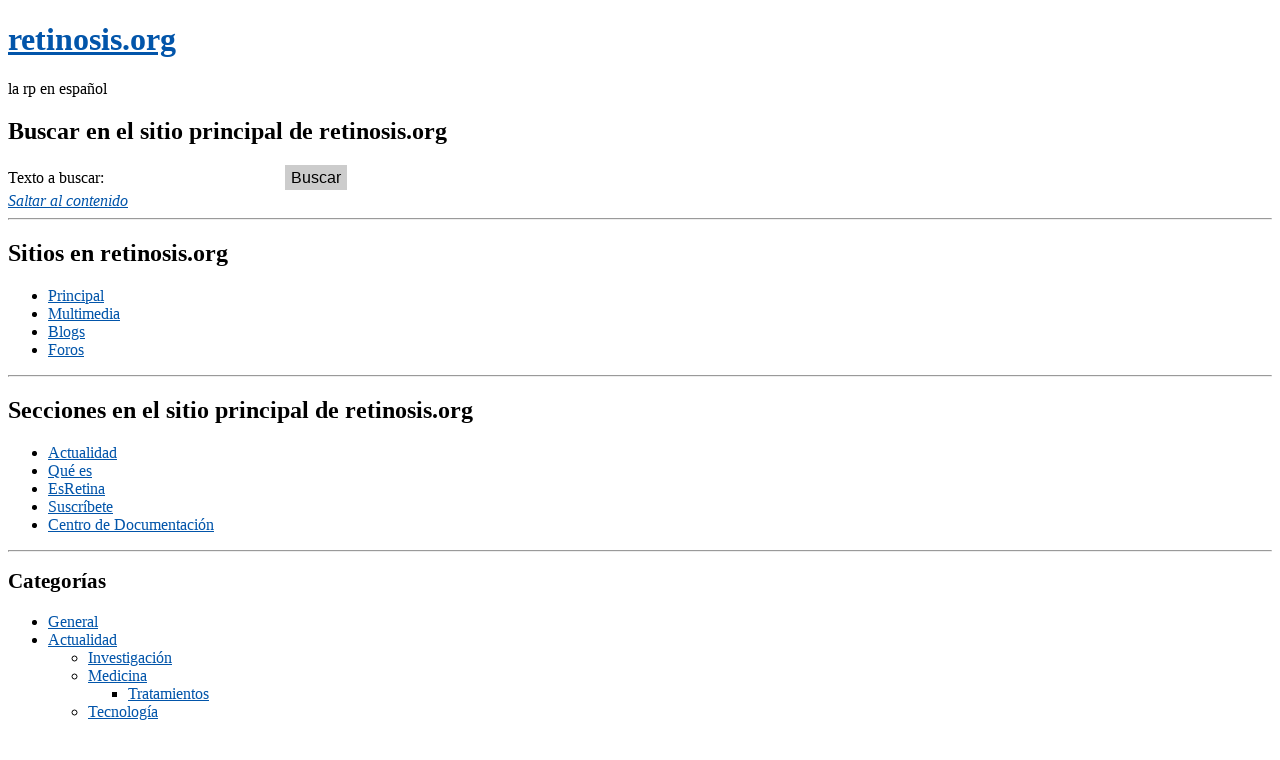

--- FILE ---
content_type: text/html; charset=UTF-8
request_url: https://retinosis.org/ayudas-fundaluce-2014/
body_size: 11311
content:
<!DOCTYPE html PUBLIC "-//W3C//DTD XHTML 1.0 Transitional//EN" "http://www.w3.org/TR/xhtml1/DTD/xhtml1-transitional.dtd">
<html xmlns="http://www.w3.org/1999/xhtml" xml:lang="es-es" lang="es-es">
<head>
 <meta http-equiv="Content-Type" content="text/html; charset=UTF-8" />
 <meta http-equiv="Content-Style-Type" content="text/css" />
 <title> &raquo; Ayudas FUNDALUCE 2014 retinosis.org</title>

 <meta name="generator" content="WordPress 6.0.11" /> <!-- leave this for stats -->

 <link rel="stylesheet" href="https://retinosis.org/wp-content/themes/coriolis/v4.css" type="text/css" media="screen" />
 <link rel="stylesheet" href="https://retinosis.org/wp-content/themes/coriolis/style.css" type="text/css" media="screen" />
 <link rel="stylesheet" href="https://retinosis.org/wp-content/themes/coriolis/print.css" type="text/css" media="print" />

 <!-- feed redirigido -->
 <link rel="alternate" type="application/rss+xml" title="RSS retinosis.org" href="https://retinosis.org/feed/" />
 <link rel="pingback" href="https://retinosis.org/xmlrpc.php" />

 <!-- favicon -->
 <link rel="icon" href="/favicon.ico" type="image/x-icon" />
 <link rel="shortcut icon" href="/favicon.ico" type="image/x-icon" />

<meta name='robots' content='max-image-preview:large' />
<link rel='dns-prefetch' href='//secure.gravatar.com' />
<link rel='dns-prefetch' href='//s.w.org' />
<link rel='dns-prefetch' href='//v0.wordpress.com' />
<link rel="alternate" type="application/rss+xml" title="retinosis.org &raquo; Comentario Ayudas FUNDALUCE 2014 del feed" href="https://retinosis.org/ayudas-fundaluce-2014/feed/" />
<script type="text/javascript">
window._wpemojiSettings = {"baseUrl":"https:\/\/s.w.org\/images\/core\/emoji\/14.0.0\/72x72\/","ext":".png","svgUrl":"https:\/\/s.w.org\/images\/core\/emoji\/14.0.0\/svg\/","svgExt":".svg","source":{"concatemoji":"https:\/\/retinosis.org\/wp-includes\/js\/wp-emoji-release.min.js?ver=23f07fb02a01d0f2233fe69cca81d4dd"}};
/*! This file is auto-generated */
!function(e,a,t){var n,r,o,i=a.createElement("canvas"),p=i.getContext&&i.getContext("2d");function s(e,t){var a=String.fromCharCode,e=(p.clearRect(0,0,i.width,i.height),p.fillText(a.apply(this,e),0,0),i.toDataURL());return p.clearRect(0,0,i.width,i.height),p.fillText(a.apply(this,t),0,0),e===i.toDataURL()}function c(e){var t=a.createElement("script");t.src=e,t.defer=t.type="text/javascript",a.getElementsByTagName("head")[0].appendChild(t)}for(o=Array("flag","emoji"),t.supports={everything:!0,everythingExceptFlag:!0},r=0;r<o.length;r++)t.supports[o[r]]=function(e){if(!p||!p.fillText)return!1;switch(p.textBaseline="top",p.font="600 32px Arial",e){case"flag":return s([127987,65039,8205,9895,65039],[127987,65039,8203,9895,65039])?!1:!s([55356,56826,55356,56819],[55356,56826,8203,55356,56819])&&!s([55356,57332,56128,56423,56128,56418,56128,56421,56128,56430,56128,56423,56128,56447],[55356,57332,8203,56128,56423,8203,56128,56418,8203,56128,56421,8203,56128,56430,8203,56128,56423,8203,56128,56447]);case"emoji":return!s([129777,127995,8205,129778,127999],[129777,127995,8203,129778,127999])}return!1}(o[r]),t.supports.everything=t.supports.everything&&t.supports[o[r]],"flag"!==o[r]&&(t.supports.everythingExceptFlag=t.supports.everythingExceptFlag&&t.supports[o[r]]);t.supports.everythingExceptFlag=t.supports.everythingExceptFlag&&!t.supports.flag,t.DOMReady=!1,t.readyCallback=function(){t.DOMReady=!0},t.supports.everything||(n=function(){t.readyCallback()},a.addEventListener?(a.addEventListener("DOMContentLoaded",n,!1),e.addEventListener("load",n,!1)):(e.attachEvent("onload",n),a.attachEvent("onreadystatechange",function(){"complete"===a.readyState&&t.readyCallback()})),(e=t.source||{}).concatemoji?c(e.concatemoji):e.wpemoji&&e.twemoji&&(c(e.twemoji),c(e.wpemoji)))}(window,document,window._wpemojiSettings);
</script>
<style type="text/css">
img.wp-smiley,
img.emoji {
	display: inline !important;
	border: none !important;
	box-shadow: none !important;
	height: 1em !important;
	width: 1em !important;
	margin: 0 0.07em !important;
	vertical-align: -0.1em !important;
	background: none !important;
	padding: 0 !important;
}
</style>
	<link rel='stylesheet' id='wp-block-library-css'  href='https://retinosis.org/wp-includes/css/dist/block-library/style.min.css?ver=23f07fb02a01d0f2233fe69cca81d4dd' type='text/css' media='all' />
<style id='global-styles-inline-css' type='text/css'>
body{--wp--preset--color--black: #000000;--wp--preset--color--cyan-bluish-gray: #abb8c3;--wp--preset--color--white: #ffffff;--wp--preset--color--pale-pink: #f78da7;--wp--preset--color--vivid-red: #cf2e2e;--wp--preset--color--luminous-vivid-orange: #ff6900;--wp--preset--color--luminous-vivid-amber: #fcb900;--wp--preset--color--light-green-cyan: #7bdcb5;--wp--preset--color--vivid-green-cyan: #00d084;--wp--preset--color--pale-cyan-blue: #8ed1fc;--wp--preset--color--vivid-cyan-blue: #0693e3;--wp--preset--color--vivid-purple: #9b51e0;--wp--preset--gradient--vivid-cyan-blue-to-vivid-purple: linear-gradient(135deg,rgba(6,147,227,1) 0%,rgb(155,81,224) 100%);--wp--preset--gradient--light-green-cyan-to-vivid-green-cyan: linear-gradient(135deg,rgb(122,220,180) 0%,rgb(0,208,130) 100%);--wp--preset--gradient--luminous-vivid-amber-to-luminous-vivid-orange: linear-gradient(135deg,rgba(252,185,0,1) 0%,rgba(255,105,0,1) 100%);--wp--preset--gradient--luminous-vivid-orange-to-vivid-red: linear-gradient(135deg,rgba(255,105,0,1) 0%,rgb(207,46,46) 100%);--wp--preset--gradient--very-light-gray-to-cyan-bluish-gray: linear-gradient(135deg,rgb(238,238,238) 0%,rgb(169,184,195) 100%);--wp--preset--gradient--cool-to-warm-spectrum: linear-gradient(135deg,rgb(74,234,220) 0%,rgb(151,120,209) 20%,rgb(207,42,186) 40%,rgb(238,44,130) 60%,rgb(251,105,98) 80%,rgb(254,248,76) 100%);--wp--preset--gradient--blush-light-purple: linear-gradient(135deg,rgb(255,206,236) 0%,rgb(152,150,240) 100%);--wp--preset--gradient--blush-bordeaux: linear-gradient(135deg,rgb(254,205,165) 0%,rgb(254,45,45) 50%,rgb(107,0,62) 100%);--wp--preset--gradient--luminous-dusk: linear-gradient(135deg,rgb(255,203,112) 0%,rgb(199,81,192) 50%,rgb(65,88,208) 100%);--wp--preset--gradient--pale-ocean: linear-gradient(135deg,rgb(255,245,203) 0%,rgb(182,227,212) 50%,rgb(51,167,181) 100%);--wp--preset--gradient--electric-grass: linear-gradient(135deg,rgb(202,248,128) 0%,rgb(113,206,126) 100%);--wp--preset--gradient--midnight: linear-gradient(135deg,rgb(2,3,129) 0%,rgb(40,116,252) 100%);--wp--preset--duotone--dark-grayscale: url('#wp-duotone-dark-grayscale');--wp--preset--duotone--grayscale: url('#wp-duotone-grayscale');--wp--preset--duotone--purple-yellow: url('#wp-duotone-purple-yellow');--wp--preset--duotone--blue-red: url('#wp-duotone-blue-red');--wp--preset--duotone--midnight: url('#wp-duotone-midnight');--wp--preset--duotone--magenta-yellow: url('#wp-duotone-magenta-yellow');--wp--preset--duotone--purple-green: url('#wp-duotone-purple-green');--wp--preset--duotone--blue-orange: url('#wp-duotone-blue-orange');--wp--preset--font-size--small: 13px;--wp--preset--font-size--medium: 20px;--wp--preset--font-size--large: 36px;--wp--preset--font-size--x-large: 42px;}.has-black-color{color: var(--wp--preset--color--black) !important;}.has-cyan-bluish-gray-color{color: var(--wp--preset--color--cyan-bluish-gray) !important;}.has-white-color{color: var(--wp--preset--color--white) !important;}.has-pale-pink-color{color: var(--wp--preset--color--pale-pink) !important;}.has-vivid-red-color{color: var(--wp--preset--color--vivid-red) !important;}.has-luminous-vivid-orange-color{color: var(--wp--preset--color--luminous-vivid-orange) !important;}.has-luminous-vivid-amber-color{color: var(--wp--preset--color--luminous-vivid-amber) !important;}.has-light-green-cyan-color{color: var(--wp--preset--color--light-green-cyan) !important;}.has-vivid-green-cyan-color{color: var(--wp--preset--color--vivid-green-cyan) !important;}.has-pale-cyan-blue-color{color: var(--wp--preset--color--pale-cyan-blue) !important;}.has-vivid-cyan-blue-color{color: var(--wp--preset--color--vivid-cyan-blue) !important;}.has-vivid-purple-color{color: var(--wp--preset--color--vivid-purple) !important;}.has-black-background-color{background-color: var(--wp--preset--color--black) !important;}.has-cyan-bluish-gray-background-color{background-color: var(--wp--preset--color--cyan-bluish-gray) !important;}.has-white-background-color{background-color: var(--wp--preset--color--white) !important;}.has-pale-pink-background-color{background-color: var(--wp--preset--color--pale-pink) !important;}.has-vivid-red-background-color{background-color: var(--wp--preset--color--vivid-red) !important;}.has-luminous-vivid-orange-background-color{background-color: var(--wp--preset--color--luminous-vivid-orange) !important;}.has-luminous-vivid-amber-background-color{background-color: var(--wp--preset--color--luminous-vivid-amber) !important;}.has-light-green-cyan-background-color{background-color: var(--wp--preset--color--light-green-cyan) !important;}.has-vivid-green-cyan-background-color{background-color: var(--wp--preset--color--vivid-green-cyan) !important;}.has-pale-cyan-blue-background-color{background-color: var(--wp--preset--color--pale-cyan-blue) !important;}.has-vivid-cyan-blue-background-color{background-color: var(--wp--preset--color--vivid-cyan-blue) !important;}.has-vivid-purple-background-color{background-color: var(--wp--preset--color--vivid-purple) !important;}.has-black-border-color{border-color: var(--wp--preset--color--black) !important;}.has-cyan-bluish-gray-border-color{border-color: var(--wp--preset--color--cyan-bluish-gray) !important;}.has-white-border-color{border-color: var(--wp--preset--color--white) !important;}.has-pale-pink-border-color{border-color: var(--wp--preset--color--pale-pink) !important;}.has-vivid-red-border-color{border-color: var(--wp--preset--color--vivid-red) !important;}.has-luminous-vivid-orange-border-color{border-color: var(--wp--preset--color--luminous-vivid-orange) !important;}.has-luminous-vivid-amber-border-color{border-color: var(--wp--preset--color--luminous-vivid-amber) !important;}.has-light-green-cyan-border-color{border-color: var(--wp--preset--color--light-green-cyan) !important;}.has-vivid-green-cyan-border-color{border-color: var(--wp--preset--color--vivid-green-cyan) !important;}.has-pale-cyan-blue-border-color{border-color: var(--wp--preset--color--pale-cyan-blue) !important;}.has-vivid-cyan-blue-border-color{border-color: var(--wp--preset--color--vivid-cyan-blue) !important;}.has-vivid-purple-border-color{border-color: var(--wp--preset--color--vivid-purple) !important;}.has-vivid-cyan-blue-to-vivid-purple-gradient-background{background: var(--wp--preset--gradient--vivid-cyan-blue-to-vivid-purple) !important;}.has-light-green-cyan-to-vivid-green-cyan-gradient-background{background: var(--wp--preset--gradient--light-green-cyan-to-vivid-green-cyan) !important;}.has-luminous-vivid-amber-to-luminous-vivid-orange-gradient-background{background: var(--wp--preset--gradient--luminous-vivid-amber-to-luminous-vivid-orange) !important;}.has-luminous-vivid-orange-to-vivid-red-gradient-background{background: var(--wp--preset--gradient--luminous-vivid-orange-to-vivid-red) !important;}.has-very-light-gray-to-cyan-bluish-gray-gradient-background{background: var(--wp--preset--gradient--very-light-gray-to-cyan-bluish-gray) !important;}.has-cool-to-warm-spectrum-gradient-background{background: var(--wp--preset--gradient--cool-to-warm-spectrum) !important;}.has-blush-light-purple-gradient-background{background: var(--wp--preset--gradient--blush-light-purple) !important;}.has-blush-bordeaux-gradient-background{background: var(--wp--preset--gradient--blush-bordeaux) !important;}.has-luminous-dusk-gradient-background{background: var(--wp--preset--gradient--luminous-dusk) !important;}.has-pale-ocean-gradient-background{background: var(--wp--preset--gradient--pale-ocean) !important;}.has-electric-grass-gradient-background{background: var(--wp--preset--gradient--electric-grass) !important;}.has-midnight-gradient-background{background: var(--wp--preset--gradient--midnight) !important;}.has-small-font-size{font-size: var(--wp--preset--font-size--small) !important;}.has-medium-font-size{font-size: var(--wp--preset--font-size--medium) !important;}.has-large-font-size{font-size: var(--wp--preset--font-size--large) !important;}.has-x-large-font-size{font-size: var(--wp--preset--font-size--x-large) !important;}
</style>
<link rel='stylesheet' id='gdpr-css'  href='https://retinosis.org/wp-content/plugins/gdpr/dist/css/public.css?ver=2.1.2' type='text/css' media='all' />
<link rel='stylesheet' id='bbp-default-css'  href='https://retinosis.org/wp-content/plugins/bbpress/templates/default/css/bbpress.min.css?ver=2.6.14' type='text/css' media='all' />
<link rel='stylesheet' id='contact-form-7-css'  href='https://retinosis.org/wp-content/plugins/contact-form-7/includes/css/styles.css?ver=5.7.7' type='text/css' media='all' />
<script type='text/javascript' src='https://retinosis.org/wp-includes/js/jquery/jquery.min.js?ver=3.6.0' id='jquery-core-js'></script>
<script type='text/javascript' src='https://retinosis.org/wp-includes/js/jquery/jquery-migrate.min.js?ver=3.3.2' id='jquery-migrate-js'></script>
<script type='text/javascript' id='gdpr-js-extra'>
/* <![CDATA[ */
var GDPR = {"ajaxurl":"https:\/\/retinosis.org\/wp-admin\/admin-ajax.php","logouturl":"","i18n":{"aborting":"Abortando","logging_out":"Vas a ser desconectado.","continue":"Seguir","cancel":"Cancelar","ok":"Aceptar","close_account":"\u00bfQuieres cerrar tu cuenta?","close_account_warning":"Se cerrar\u00e1 tu cuenta y todos los datos se borrar\u00e1n de manera permanente y no  se podr\u00e1n recuperar \u00bfEst\u00e1s seguro?","are_you_sure":"\u00bfEst\u00e1s seguro?","policy_disagree":"Al no aceptar ya no tendr\u00e1s acceso a nuestro sitio y se te desconectar\u00e1."},"is_user_logged_in":"","refresh":"1"};
/* ]]> */
</script>
<script type='text/javascript' src='https://retinosis.org/wp-content/plugins/gdpr/dist/js/public.js?ver=2.1.2' id='gdpr-js'></script>
<link rel="https://api.w.org/" href="https://retinosis.org/wp-json/" /><link rel="alternate" type="application/json" href="https://retinosis.org/wp-json/wp/v2/posts/6427" /><link rel="EditURI" type="application/rsd+xml" title="RSD" href="https://retinosis.org/xmlrpc.php?rsd" />
<link rel="wlwmanifest" type="application/wlwmanifest+xml" href="https://retinosis.org/wp-includes/wlwmanifest.xml" /> 

<link rel="canonical" href="https://retinosis.org/ayudas-fundaluce-2014/" />
<link rel='shortlink' href='https://wp.me/p6Dxwr-1FF' />
<link rel="alternate" type="application/json+oembed" href="https://retinosis.org/wp-json/oembed/1.0/embed?url=https%3A%2F%2Fretinosis.org%2Fayudas-fundaluce-2014%2F" />
<link rel="alternate" type="text/xml+oembed" href="https://retinosis.org/wp-json/oembed/1.0/embed?url=https%3A%2F%2Fretinosis.org%2Fayudas-fundaluce-2014%2F&#038;format=xml" />
<script type="text/javascript">
(function(url){
	if(/(?:Chrome\/26\.0\.1410\.63 Safari\/537\.31|WordfenceTestMonBot)/.test(navigator.userAgent)){ return; }
	var addEvent = function(evt, handler) {
		if (window.addEventListener) {
			document.addEventListener(evt, handler, false);
		} else if (window.attachEvent) {
			document.attachEvent('on' + evt, handler);
		}
	};
	var removeEvent = function(evt, handler) {
		if (window.removeEventListener) {
			document.removeEventListener(evt, handler, false);
		} else if (window.detachEvent) {
			document.detachEvent('on' + evt, handler);
		}
	};
	var evts = 'contextmenu dblclick drag dragend dragenter dragleave dragover dragstart drop keydown keypress keyup mousedown mousemove mouseout mouseover mouseup mousewheel scroll'.split(' ');
	var logHuman = function() {
		if (window.wfLogHumanRan) { return; }
		window.wfLogHumanRan = true;
		var wfscr = document.createElement('script');
		wfscr.type = 'text/javascript';
		wfscr.async = true;
		wfscr.src = url + '&r=' + Math.random();
		(document.getElementsByTagName('head')[0]||document.getElementsByTagName('body')[0]).appendChild(wfscr);
		for (var i = 0; i < evts.length; i++) {
			removeEvent(evts[i], logHuman);
		}
	};
	for (var i = 0; i < evts.length; i++) {
		addEvent(evts[i], logHuman);
	}
})('//retinosis.org/?wordfence_lh=1&hid=887CB1A3099D41F2FC595BD313879566');
</script><style data-context="foundation-flickity-css">/*! Flickity v2.0.2
http://flickity.metafizzy.co
---------------------------------------------- */.flickity-enabled{position:relative}.flickity-enabled:focus{outline:0}.flickity-viewport{overflow:hidden;position:relative;height:100%}.flickity-slider{position:absolute;width:100%;height:100%}.flickity-enabled.is-draggable{-webkit-tap-highlight-color:transparent;tap-highlight-color:transparent;-webkit-user-select:none;-moz-user-select:none;-ms-user-select:none;user-select:none}.flickity-enabled.is-draggable .flickity-viewport{cursor:move;cursor:-webkit-grab;cursor:grab}.flickity-enabled.is-draggable .flickity-viewport.is-pointer-down{cursor:-webkit-grabbing;cursor:grabbing}.flickity-prev-next-button{position:absolute;top:50%;width:44px;height:44px;border:none;border-radius:50%;background:#fff;background:hsla(0,0%,100%,.75);cursor:pointer;-webkit-transform:translateY(-50%);transform:translateY(-50%)}.flickity-prev-next-button:hover{background:#fff}.flickity-prev-next-button:focus{outline:0;box-shadow:0 0 0 5px #09f}.flickity-prev-next-button:active{opacity:.6}.flickity-prev-next-button.previous{left:10px}.flickity-prev-next-button.next{right:10px}.flickity-rtl .flickity-prev-next-button.previous{left:auto;right:10px}.flickity-rtl .flickity-prev-next-button.next{right:auto;left:10px}.flickity-prev-next-button:disabled{opacity:.3;cursor:auto}.flickity-prev-next-button svg{position:absolute;left:20%;top:20%;width:60%;height:60%}.flickity-prev-next-button .arrow{fill:#333}.flickity-page-dots{position:absolute;width:100%;bottom:-25px;padding:0;margin:0;list-style:none;text-align:center;line-height:1}.flickity-rtl .flickity-page-dots{direction:rtl}.flickity-page-dots .dot{display:inline-block;width:10px;height:10px;margin:0 8px;background:#333;border-radius:50%;opacity:.25;cursor:pointer}.flickity-page-dots .dot.is-selected{opacity:1}</style><style data-context="foundation-slideout-css">.slideout-menu{position:fixed;left:0;top:0;bottom:0;right:auto;z-index:0;width:256px;overflow-y:auto;-webkit-overflow-scrolling:touch;display:none}.slideout-menu.pushit-right{left:auto;right:0}.slideout-panel{position:relative;z-index:1;will-change:transform}.slideout-open,.slideout-open .slideout-panel,.slideout-open body{overflow:hidden}.slideout-open .slideout-menu{display:block}.pushit{display:none}</style><script language="javascript" type="text/javascript">
window.setTimeout('window.location="https://retinosis.org/resumen-18a-conferencia-retina-internacional-paris/"; ',10*60*1000); 
</script>
<!-- Jetpack Open Graph Tags -->
<meta property="og:type" content="article" />
<meta property="og:title" content="Ayudas FUNDALUCE 2014" />
<meta property="og:url" content="https://retinosis.org/ayudas-fundaluce-2014/" />
<meta property="og:description" content="La Fundación Lucha contra la Ceguera (FUNDALUCE), convoca el concurso público año 2014, para atender a la financiación de un proyecto de investigación sobre posibles estrategias terapéuticas concre…" />
<meta property="article:published_time" content="2014-07-14T12:43:17+00:00" />
<meta property="article:modified_time" content="2014-07-14T12:44:05+00:00" />
<meta property="og:site_name" content="retinosis.org" />
<meta property="og:image" content="https://s0.wp.com/i/blank.jpg" />
<meta property="og:image:alt" content="" />
<meta property="og:locale" content="es_ES" />
<meta name="twitter:text:title" content="Ayudas FUNDALUCE 2014" />
<meta name="twitter:card" content="summary" />

<!-- End Jetpack Open Graph Tags -->
<style>.ios7.web-app-mode.has-fixed header{ background-color: rgba(3,122,221,.88);}</style><style type="text/css" id="wp-custom-css">#rightColumn ul li a img {
	max-width: 130px;
}

.wp-caption {
	width: 100% !important;
}

.size-thumbnail {
	width: 200px;
}

.post {
	margin-bottom: 75px;
	padding-left: 50px;
	padding-right: 50px;
}

img {
	width: 25%;
	height: 25%;
}

a {
	color: #0255aa;
}

div.vnav {
	background-color: white;
}

#outerColumnContainer {
	border-left-color: #fff;
	border-right-color: #efefef;
}

h2 {
	font-weight: bold;
	margin-bottom: 20px;
}

#contentColumn .fecha {
	color: #a9a9a9;
	line-height: 30px;
	font-size: 60%;
	text-transform: lowercase;
	font-weight: normal;
}

.vnav h2 {
	-moz-border-radius: .5em;
	border-style: none;
	font-size: 130%;
}

.postmetadata {
	color: #a9a9a9;
}

.linkcat {
	margin-bottom: 30px;
}

#rightColumn ul li a img {
	border: none;
}

.postmetadata {
	color: #a9a9a9;
}

.linkcat {
	margin-bottom: 30px;
}

#masthead #buscar input.txt {
	height: 25px;
	background: #fff;
	color: #000;
	border: none;
}

#masthead #buscar input.btn {
	background: #ccc;
	color: #000;
	border: none;
	height: 25px;
	font-size: 100%;
}

#masthead #buscar, #masthead #buscar input.txt, #masthead #buscar input.btn {
	-moz-border-radius: 5px;
	border: none;
}

#masthead #buscar {
	background-color: #0090;
}</style></head>
<body>
<div id="pageWrapper">
<div id="masthead" class="inside">

<h1><a accesskey="h"
  title="retinosis.org (página principal)"
  href="http://retinosis.org/">
<span id="logo"></span>
<span id="tipo"><span class="hide">retinosis.org</span></span>
</a></h1>
<div id="tagline"><span class="hide">la rp en español</span></div>

<div id="buscar">
  <form method="get" id="searchform" action="https://retinosis.org/">
<h2 class="hide">Buscar en el sitio principal de retinosis.org</h2>
<div id="frm_buscar">
<label class="hide" for="s">Texto a buscar:</label>
<input class="txt" type="text" name="s" id="s" value="" />
<input class="btn" type="submit" id="searchsubmit" value="Buscar" />
</div><!-- /#frm_buscar -->
</form>
</div>

<div class="hide">
  <a class="hide" accesskey="0"
  	href="#skipToContent"><em>Saltar al contenido</em></a>
</div>

<hr class="hide" />

<div class="hnav" id="mainbar">
<h2 class="hide">Sitios en retinosis.org</h2>

<ul>
  <li><a href="http://www.retinosis.org">
  Principal  </a></li>
  <li><a href="http://podcast.retinosis.org">
  Multimedia  </a></li>
  <li><a href="http://blogs.retinosis.org">
  Blogs  </a></li>
  <li><a href="http://foros.retinosis.org">
  Foros  </a></li>
</ul>
</div><!-- /.hnav -->
</div><!-- /#masthead -->

<hr class="hide" />

<div class="hnav" id="toolbar">
<h2 class="hide">Secciones en el sitio principal de retinosis.org</h2>
<ul>
<li><a href="http://retinosis.org/">Actualidad</a></li><li class="page_item page-item-207"><a href="https://retinosis.org/herramientas/que_es/">Qué es</a></li>
<li class="page_item page-item-209"><a href="https://retinosis.org/herramientas/rpeslist/">EsRetina</a></li>
<li class="page_item page-item-212"><a href="https://retinosis.org/herramientas/suscribete/">Suscrí­bete</a></li>
<li class="page_item page-item-779"><a href="https://retinosis.org/herramientas/centro-de-documentacion-2/">Centro de Documentación</a></li>
</ul>
</div><!-- /.hnav -->

<div id="outerColumnContainer">
  <div id="innerColumnContainer">

<hr class="hide" />
<div id="leftColumn">
  <div class="inside">

<div class="vnav">
<h2>Categor&iacute;as</h2>
<ul>
  	<li class="cat-item cat-item-1"><a href="https://retinosis.org/category/general/">General</a>
</li>
	<li class="cat-item cat-item-2"><a href="https://retinosis.org/category/actualidad/" title="Noticias y actividades">Actualidad</a>
<ul class='children'>
	<li class="cat-item cat-item-10"><a href="https://retinosis.org/category/actualidad/investigacion/">Investigación</a>
</li>
	<li class="cat-item cat-item-11"><a href="https://retinosis.org/category/actualidad/medicina/">Medicina</a>
	<ul class='children'>
	<li class="cat-item cat-item-32"><a href="https://retinosis.org/category/actualidad/medicina/tratamientos/">Tratamientos</a>
</li>
	</ul>
</li>
	<li class="cat-item cat-item-12"><a href="https://retinosis.org/category/actualidad/tecnologia/">Tecnologí­a</a>
	<ul class='children'>
	<li class="cat-item cat-item-141"><a href="https://retinosis.org/category/actualidad/tecnologia/aplicaciones/">Aplicaciones</a>
</li>
	</ul>
</li>
	<li class="cat-item cat-item-13"><a href="https://retinosis.org/category/actualidad/sociedad/">Sociedad</a>
</li>
	<li class="cat-item cat-item-14"><a href="https://retinosis.org/category/actualidad/actividades/">Actividades</a>
</li>
</ul>
</li>
	<li class="cat-item cat-item-24"><a href="https://retinosis.org/category/publicaciones/">Publicaciones</a>
</li>
	<li class="cat-item cat-item-47"><a href="https://retinosis.org/category/formacion/" title="Actividades dirigidas a conseguir que las personas con discapacidad visual tengan los recursos personales, formativos y técnicos necesarios para hacer uso de estos servicios.">Formación</a>
</li>
	<li class="cat-item cat-item-48"><a href="https://retinosis.org/category/jornadas/">Jornadas</a>
</li>
	<li class="cat-item cat-item-51"><a href="https://retinosis.org/category/retina-noticias/" title="Boletí­n informativo para investigadores-colaboradores">Retina Noticias</a>
</li>
	<li class="cat-item cat-item-107"><a href="https://retinosis.org/category/legislacion/">Legislación</a>
</li>
	<li class="cat-item cat-item-108"><a href="https://retinosis.org/category/informacion-corporativa/" title="Memorias de actividades de la Asociacion Retina Asturias">Transparencia</a>
</li>
	<li class="cat-item cat-item-110"><a href="https://retinosis.org/category/ara-en-los-medios/" title="La Asociación EsRetina Asturias en los medios de comunicación">EsRetina en los medios</a>
</li>
	<li class="cat-item cat-item-111"><a href="https://retinosis.org/category/patologias/" title="Patologías de enfermedades heredo-degenerativas de la retina">Patologías</a>
<ul class='children'>
	<li class="cat-item cat-item-112"><a href="https://retinosis.org/category/patologias/glaucoma/" title="Descripción del Glaucoma">Glaucoma</a>
</li>
	<li class="cat-item cat-item-113"><a href="https://retinosis.org/category/patologias/degeneracion-macular-asociado-a-la-edad-dmae/" title="Descripción de la DMAE">Degeneración Macular Asociado a la Edad (DMAE)</a>
</li>
	<li class="cat-item cat-item-114"><a href="https://retinosis.org/category/patologias/retinopatia-diabetica-patologias/" title="Descripción de la Retinopatía Diabética">Retinopatía Diabética</a>
</li>
	<li class="cat-item cat-item-115"><a href="https://retinosis.org/category/patologias/catarata-congenita/" title="Descripción de la Catarata Congénita">Catarata Congénita</a>
</li>
	<li class="cat-item cat-item-116"><a href="https://retinosis.org/category/patologias/neuropatia-congenita-de-leber-lhon/" title="Descripción de LOHN">Neuropatí­a óptica hereditaria de Léber (LOHN)</a>
</li>
	<li class="cat-item cat-item-117"><a href="https://retinosis.org/category/patologias/retinosquisis/" title="Descripción de la Retinosquisis">Retinosquisis</a>
</li>
	<li class="cat-item cat-item-118"><a href="https://retinosis.org/category/patologias/sindrome-de-usher-patologias/" title="Descripción del Síndrome de Usher">Síndrome de Usher</a>
</li>
	<li class="cat-item cat-item-119"><a href="https://retinosis.org/category/patologias/sindrome-de-wolfram/" title="Descripción del Síndrome de Wolfram">Síndrome de Wolfram</a>
</li>
	<li class="cat-item cat-item-120"><a href="https://retinosis.org/category/patologias/sindrome-de-bardet-biedl/" title="Descripción del Síndrome de Bardet-Biedl">Síndrome de Bardet-Biedl</a>
</li>
	<li class="cat-item cat-item-121"><a href="https://retinosis.org/category/patologias/stargardt/" title="Descripción de Stargardt">Stargardt</a>
</li>
	<li class="cat-item cat-item-122"><a href="https://retinosis.org/category/patologias/atrofia-girata/" title="Descripción de AR">Atrofia Girata (AR)</a>
</li>
	<li class="cat-item cat-item-123"><a href="https://retinosis.org/category/patologias/miopia-magna/" title="Descripción de Miopía Magna">Miopía Magna</a>
</li>
	<li class="cat-item cat-item-124"><a href="https://retinosis.org/category/patologias/coats/" title="Descripción de la Enfermedad de Coats">Enfermedad de Coats</a>
</li>
	<li class="cat-item cat-item-125"><a href="https://retinosis.org/category/patologias/queratocono/" title="Descripción del Queratocono">Queratocono</a>
</li>
	<li class="cat-item cat-item-126"><a href="https://retinosis.org/category/patologias/retinopati%c2%ada-del-prematuro-tipo-i/" title="Descripción de la Retinopatí­a del Prematuro tipo I">Retinopatí­a del Prematuro tipo I</a>
</li>
	<li class="cat-item cat-item-127"><a href="https://retinosis.org/category/patologias/retinosis-pigmentaria/" title="Descripción de Retinosis Pigmentaria">Retinosis Pigmentaria</a>
</li>
	<li class="cat-item cat-item-132"><a href="https://retinosis.org/category/patologias/distrofia-cristalina-de-bietti/" title="Enfermedad degenerativa">Distrofia Cristalina de Bietti</a>
</li>
	<li class="cat-item cat-item-133"><a href="https://retinosis.org/category/patologias/toxoplasmosis-ocular/" title="Descripción de Toxoplasmosis ocular">Toxoplasmosis ocular</a>
</li>
	<li class="cat-item cat-item-134"><a href="https://retinosis.org/category/patologias/distrofia-de-conos/">Distrofias de Conos y Bastones</a>
</li>
	<li class="cat-item cat-item-136"><a href="https://retinosis.org/category/patologias/albinismo/">Albinismo</a>
</li>
	<li class="cat-item cat-item-139"><a href="https://retinosis.org/category/patologias/enfermedad-de-eales-patologias/">Enfermedad de Eales</a>
</li>
</ul>
</li>
	<li class="cat-item cat-item-128"><a href="https://retinosis.org/category/redes-sociales/" title="Youtube
Facebook
Twiter">Redes Sociales</a>
</li>
	<li class="cat-item cat-item-135"><a href="https://retinosis.org/category/aviso-legal/" title="Aviso Legal y Política de privacidad  en cumplimiento de la Ley Orgánica 15/1999, de 13 de diciembre de Protección de Datos de Carácter Personal">Aviso Legal</a>
</li>
	<li class="cat-item cat-item-140"><a href="https://retinosis.org/category/notas-de-prensa/">Notas de prensa</a>
</li>
	<li class="cat-item cat-item-142"><a href="https://retinosis.org/category/coronavirus/">Coronavirus</a>
</li>
	<li class="cat-item cat-item-143"><a href="https://retinosis.org/category/quedate-en-casa/">Quédate en casa</a>
</li>
	<li class="cat-item cat-item-145"><a href="https://retinosis.org/category/crb1/">CRB1</a>
</li>
	<li class="cat-item cat-item-146"><a href="https://retinosis.org/category/amaurosis-congenita-de-leber-lca/">Amaurosis congénita de Leber (LCA)</a>
</li>
	<li class="cat-item cat-item-148"><a href="https://retinosis.org/category/noticias/">noticias</a>
</li>
	<li class="cat-item cat-item-149"><a href="https://retinosis.org/category/ultimas-noticias/">ultimas noticias</a>
</li>
	<li class="cat-item cat-item-150"><a href="https://retinosis.org/category/periferina/">Periferina</a>
</li>
	<li class="cat-item cat-item-151"><a href="https://retinosis.org/category/beca-maria-fernandez-aguayo/">Beca María Fernández Aguayo</a>
</li>
	<li class="cat-item cat-item-167"><a href="https://retinosis.org/category/terapia-genica/">Terapia génica</a>
</li>
	<li class="cat-item cat-item-168"><a href="https://retinosis.org/category/ensayos-clinicos/">Ensayos clínicos</a>
</li>
	<li class="cat-item cat-item-169"><a href="https://retinosis.org/category/ciliopatias/">ciliopatías</a>
</li>
	<li class="cat-item cat-item-170"><a href="https://retinosis.org/category/aniridia/">Aniridia</a>
</li>
	<li class="cat-item cat-item-171"><a href="https://retinosis.org/category/feder/">FEDER</a>
</li>
	<li class="cat-item cat-item-172"><a href="https://retinosis.org/category/uveitis/">Uveitis</a>
</li>
	<li class="cat-item cat-item-173"><a href="https://retinosis.org/category/sindrome-de-narp/">Síndrome de NARP</a>
</li>
	<li class="cat-item cat-item-176"><a href="https://retinosis.org/category/fotofobia/">Fotofobia</a>
</li>
</ul>
</div><!-- /.vnav -->

  </div><!-- /.inside -->
</div><!-- /#leftColumn -->
﻿<hr class="hide" />

<div id="rightColumn">
 <div class="inside">

<ul>

	<!-- La información del autor está desactivada por defecto.
	Descomenta esto e introduce tus detalles si quieres usarlo.
	<li><h2>El autor</h2>
	<p>Un poquito acerca de ti, el autor. Nada extenso, sólo una breve descripción.</p>
	</li>
	-->

	
<!--	<li class="pagenav"><h2>Páginas</h2><ul><li class="page_item page-item-11617"><a href="https://retinosis.org/carrito/">Carrito</a></li>
<li class="page_item page-item-210"><a href="https://retinosis.org/contactar/">Contactar</a></li>
<li class="page_item page-item-208"><a href="https://retinosis.org/directorio/">Directorio</a></li>
<li class="page_item page-item-211"><a href="https://retinosis.org/enlaces/">Enlaces</a></li>
<li class="page_item page-item-11618"><a href="https://retinosis.org/finalizar-compra/">Finalizar compra</a></li>
<li class="page_item page-item-11619"><a href="https://retinosis.org/mi-cuenta/">Mi cuenta</a></li>
<li class="page_item page-item-10549"><a href="https://retinosis.org/nueva-aplicacion-desarrollada-por-cientificos-y-medicos-ada-tu-guia-de-salud/">Nueva aplicación desarrollada por científicos y médicos: Ada &#8211; Tu guía de salud</a></li>
<li class="page_item page-item-11616"><a href="https://retinosis.org/tienda/">Tienda</a></li>
<li class="page_item page-item-209"><a href="https://retinosis.org/herramientas/rpeslist/">EsRetina</a></li>
<li class="page_item page-item-207"><a href="https://retinosis.org/herramientas/que_es/">Qué es</a></li>
<li class="page_item page-item-212"><a href="https://retinosis.org/herramientas/suscribete/">Suscrí­bete</a></li>
<li class="page_item page-item-779"><a href="https://retinosis.org/herramientas/centro-de-documentacion-2/">Centro de Documentación</a></li>
</ul></li> -->

	  <li>


  	<form method="post" action="https://www.paypal.com/cgi-bin/webscr" class="paypal">
		<label for="amount">&iquest;Quieres realizar un donativo a la asociaci&oacute;n? </label>
  		<input type="text" name="amount" id="amount">
  		<input type="image" src="https://www.paypalobjects.com/es_ES/ES/i/btn/btn_donate_LG.gif" class="button" alt="Donar mediante PayPal">

		<input type="hidden" name="charset" value="ISO-8859-1">
  		<input type="hidden" value="ES" name="lc">
  		<input type="hidden" value="Donativo" name="item_name">
		<input type="hidden" value="_donations" name="cmd">
		<input type="hidden" value="asturias@retinosis.org" name="business">
		<input type="hidden" value="PP-BuyNowBF" name="bn">
		<input type="hidden" value="0" name="no_shipping">
		<input type="hidden" value="1" name="no_note">
		<input type="hidden" value="EUR" name="currency_code">
				<input type="hidden" name="return" value="https://retinosis.org/ayudas-fundaluce-2014/">
		
  	</form>



  </li>
</ul>

 </div><!-- /.inside -->
</div><!-- /#rightColumn -->

<div id="contentColumn">
<hr class="hide" />
  <a name="skipToContent" id="skipToContent"></a>
  <div class="inside">
    <div class="post" id="post-6427">
<h1>Ayudas FUNDALUCE 2014<br />
<small class="fecha">lunes, 14 de julio de 2014</small>
</h1>

      <div class="entry">
<script language="javascript" type="text/javascript">
window.setTimeout('window.location="https://retinosis.org/resumen-18a-conferencia-retina-internacional-paris/"; ',10*60*1000); 
</script><p>La Fundación Lucha contra la Ceguera (FUNDALUCE), convoca el concurso público año 2014, para atender a la financiación de un proyecto de investigación sobre posibles estrategias terapéuticas concretas, en el campo de la retinosis pigmentaria, por un período de dos años y por un importe de 24.000 euros (veinte cuatro mil euros) y a un solo proyecto.</p>
<p>Las condiciones generales de la presente convocatoria son las siguientes:</p>
<p><span id="more-6427"></span></p>
<p>En la asignación de las ayudas, los proyectos serán evaluados por la Agencia Nacional de Evaluación y Prospectiva (ANEP) y el Comité Asesor de Expertos de FARPE y FUNDALUCE y se tendrán en cuenta entre otros los siguientes criterios:</p>
<ul>
<li>La calidad científico-técnica y viabilidad de la  propuesta. Objetivos, contenido innovador, metodología, plan de trabajo. Viabilidad de la propuesta de acuerdo con el potencial del grupo investigador. Adecuación del tamaño y dedicación del grupo. </li>
<li> Evaluación del equipo investigador. Actividad investigadora desarrollada por el Investigador principal y el grupo de investigación en relación con los recursos recibidos. </li>
<li>La actividad investigadora desarrollada previamente.</li>
<li>La colaboración con otros grupos de investigación, nacionales y/o internacionales, y el carácter multidisciplinar del proyecto investigador.</li>
<li>Presupuesto. Adecuación de los recursos financieros y de la duración del proyecto a los objetivos propuestos. </li>
<li>La cofinanciación  de los proyectos por otras entidades públicas y/o privadas de reconocido prestigio.</li>
</ul>
<p>Quedan excluidos de la presenta convocatoria aquellos proyectos que durante el presente año reciben financiación por parte de FUNDALUCE.</p>
<p>El <strong>plazo de presentación</strong> de solicitudes estará abierto hasta el <strong>viernes 31 de octubre de  2014</strong>.</p>
<p>Las bases de la convocatoria estarán a la disposición de todas las personas interesadas en el domicilio social de la Fundación Lucha contra la Ceguera (FUNDALUCE) y en la Federación de Asociación de Retinosis Pigmentaria de España (FARPE), c/ Montera, 24-4ºJ, 28013 Madrid. Telf/fax: 915 320 707 y en la página web: <a href="http://www.retinosisfarpe.org/que-hacemos/ayudas-fundaluce.html" title="Ayudas FUNDALUCE 2014">www.retinosisfarpe.org/</a></p>
<p class="postmetadata alt">
Entrada publicada el lunes, 14 de julio de 2014 a las 14:43<br />
Categor�a: <a href="https://retinosis.org/category/actualidad/investigacion/" rel="category tag">Investigación</a><br />
Feed de comentarios de esta entrada: <a href="https://retinosis.org/ayudas-fundaluce-2014/feed/">RSS 2.0</a></p>

<div class="share">
  <ul>
    <li><a href="https://www.facebook.com/sharer/sharer.php?u=https://retinosis.org/ayudas-fundaluce-2014/" target="_blank">Compartir en Facebook<span class="offscreen"> Ayudas FUNDALUCE 2014</span></a> (Abre una nueva ventana)</li>
    <li><a href="https://twitter.com/share?url=https://retinosis.org/ayudas-fundaluce-2014/" target="_blank">Compartir en Twitter<span class="offscreen"> Ayudas FUNDALUCE 2014</span></a> (Abre una nueva ventana)</li>
  </ul>
</div>

<ul>
  <li><a href="#respond">Dejar un comentario</a></li>
 	<li><a href="https://retinosis.org/ayudas-fundaluce-2014/trackback/" rel="trackback"><em>trackback</em></a></li>
</ul>

      </div><!-- /.entry -->
    </div><!-- /.post -->

<!-- You can start editing here. -->


  		<!-- If comments are open, but there are no comments. -->

	 


<h2 id="respond">Deja tu comentario</h2>


<form action="http://retinosis.org/wp-comments-post.php" method="post" id="commentform">


<p><input type="text" name="author" id="author" value="" size="22" tabindex="1" />
<label for="author"><small>Nombre (required)</small></label></p>

<p><input type="text" name="email" id="email" value="" size="22" tabindex="2" />
<label for="email"><small>E-mail (no ser&aacute; publicado) (required)</small></label></p>

<p><input type="text" name="url" id="url" value="" size="22" tabindex="3" />
<label for="url"><small>Web</small></label></p>


<!--<p><small><strong>XHTML:</strong> Puede usar las siguientes etiquetas: &lt;a href=&quot;&quot; title=&quot;&quot;&gt; &lt;abbr title=&quot;&quot;&gt; &lt;acronym title=&quot;&quot;&gt; &lt;b&gt; &lt;blockquote cite=&quot;&quot;&gt; &lt;cite&gt; &lt;code&gt; &lt;del datetime=&quot;&quot;&gt; &lt;em&gt; &lt;i&gt; &lt;q cite=&quot;&quot;&gt; &lt;s&gt; &lt;strike&gt; &lt;strong&gt; </small></p>-->

<p><textarea autocomplete="new-password"  id="c6add794dd"  name="c6add794dd"   cols="100%" rows="10" tabindex="4"></textarea><textarea id="comment" aria-label="hp-comment" aria-hidden="true" name="comment" autocomplete="new-password" style="padding:0 !important;clip:rect(1px, 1px, 1px, 1px) !important;position:absolute !important;white-space:nowrap !important;height:1px !important;width:1px !important;overflow:hidden !important;" tabindex="-1"></textarea><script data-noptimize>document.getElementById("comment").setAttribute( "id", "a3f7614650229b945983e111fc5b3ed5" );document.getElementById("c6add794dd").setAttribute( "id", "comment" );</script></p>

<p><input name="submit" type="submit" id="submit" tabindex="5" value="Enviar comentario" />
<input type="hidden" name="comment_post_ID" value="6427" />
</p>
<p style="display: none;"><input type="hidden" id="akismet_comment_nonce" name="akismet_comment_nonce" value="6ad9735277" /></p><p style="display: none !important;" class="akismet-fields-container" data-prefix="ak_"><label>&#916;<textarea name="ak_hp_textarea" cols="45" rows="8" maxlength="100"></textarea></label><input type="hidden" id="ak_js_1" name="ak_js" value="85"/><script>document.getElementById( "ak_js_1" ).setAttribute( "value", ( new Date() ).getTime() );</script></p>
</form>



  </div><!-- /.inside -->
</div><!-- /#contentColumn -->

<div class="clear mozclear"></div>

  </div><!-- /#innerColumnContainer -->
</div><!-- outerColumnContainer -->

﻿<div class="hide" id="nsFooterClear"><!-- for NS4's sake --></div>

<hr class="hide" />

<div id="footer" class="inside">
<p style="margin: 0;">
<strong>(CC) 2025 retinosis.org</strong><br />
Todo el contenido está licenciado bajo <a href="http://www.creativecommons.org/licenses/by/2.5/">Creative Commons - Atribución</a>
</p>

<p>
<a href="feed:https://retinosis.org/feed/">RSS entradas</a> |
<a href="feed:https://retinosis.org/comments/feed/">RSS comentarios</a>
retinosis.org usa <a href="http://wordpress.org/">WordPress</a>
<!-- podcast mejorado con <a href="http://www.mightyseek.com/podpress/" title="podPress, el mejor plugin para podcasting con WordPress"><strong>podPress (v'.PODPRESS_VERSION.')</strong></a><br /> -->
<!-- 123 consultas. 0,859 segundos. -->
</div><!-- /#footer -->
<hr class="hide" />
  <div id="footer" class="inside">
<a href="http://retinosis.org/aviso-legal-y-politica-de-privacidad/">Aviso Legal</a>
<p style="margin: 0;">
<a href="http://retinosis.org/herramientas/contactar/">Asociación Retina Asturias</a>
</p>

</div><!-- /#footer -->

<div class="gdpr gdpr-overlay"></div>
<div class="gdpr gdpr-general-confirmation">
	<div class="gdpr-wrapper">
		<header>
			<div class="gdpr-box-title">
				<h3></h3>
				<span class="gdpr-close"></span>
			</div>
		</header>
		<div class="gdpr-content">
			<p></p>
		</div>
		<footer>
			<button class="gdpr-ok" data-callback="closeNotification">Aceptar</button>
		</footer>
	</div>
</div>

<script type="text/javascript" id="bbp-swap-no-js-body-class">
	document.body.className = document.body.className.replace( 'bbp-no-js', 'bbp-js' );
</script>

<!-- Powered by WPtouch: 4.3.61 --><script type='text/javascript' src='https://retinosis.org/wp-content/plugins/contact-form-7/includes/swv/js/index.js?ver=5.7.7' id='swv-js'></script>
<script type='text/javascript' id='contact-form-7-js-extra'>
/* <![CDATA[ */
var wpcf7 = {"api":{"root":"https:\/\/retinosis.org\/wp-json\/","namespace":"contact-form-7\/v1"},"cached":"1"};
/* ]]> */
</script>
<script type='text/javascript' src='https://retinosis.org/wp-content/plugins/contact-form-7/includes/js/index.js?ver=5.7.7' id='contact-form-7-js'></script>
<script defer type='text/javascript' src='https://retinosis.org/wp-content/plugins/akismet/_inc/akismet-frontend.js?ver=1763003476' id='akismet-frontend-js'></script>

</body>
</html>
